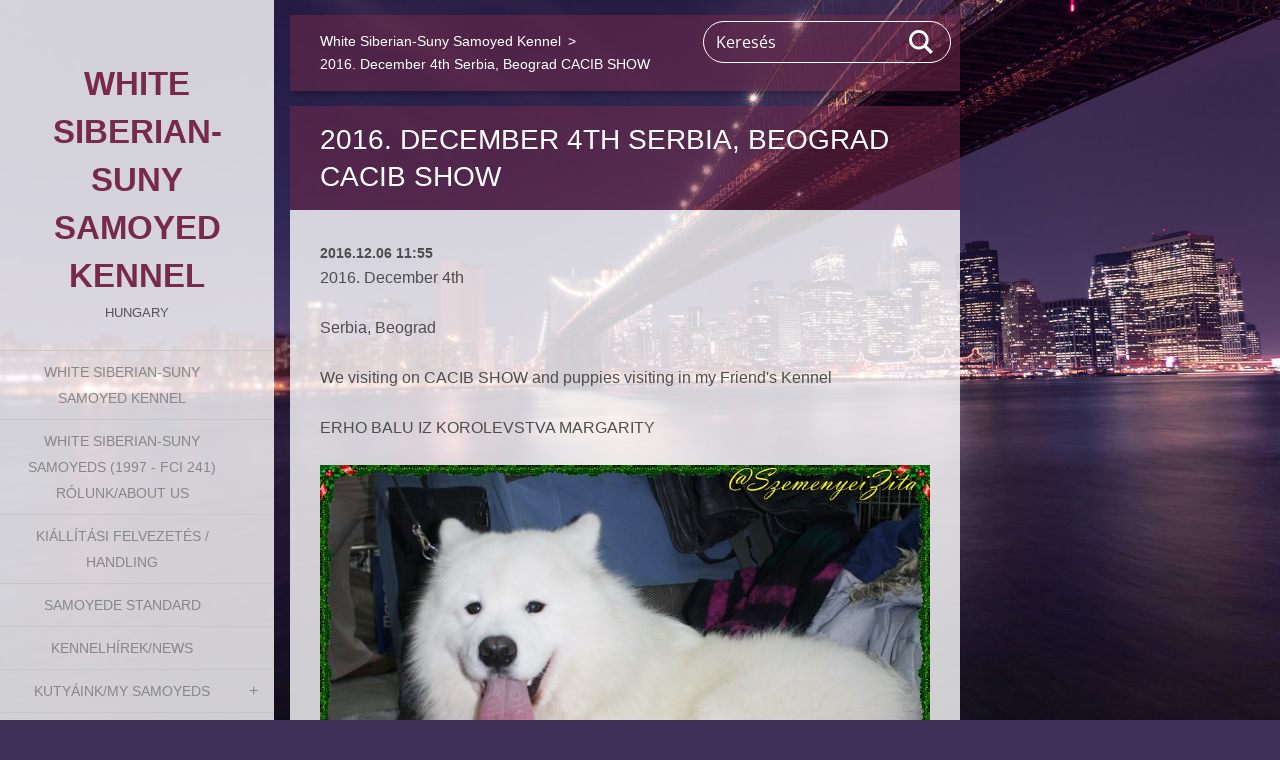

--- FILE ---
content_type: text/html; charset=UTF-8
request_url: https://www.whitesiberian.hu/news/a2016-december-4th-serbia-beograd/
body_size: 6834
content:
<!doctype html>
<!--[if IE 8]><html class="lt-ie10 lt-ie9 no-js" lang="hu"> <![endif]-->
<!--[if IE 9]><html class="lt-ie10 no-js" lang="hu"> <![endif]-->
<!--[if gt IE 9]><!-->
<html class="no-js" lang="hu">
<!--<![endif]-->
	<head>
		<base href="https://www.whitesiberian.hu/">
  <meta charset="utf-8">
  <meta name="description" content="">
  <meta name="keywords" content="">
  <meta name="generator" content="Webnode">
  <meta name="apple-mobile-web-app-capable" content="yes">
  <meta name="apple-mobile-web-app-status-bar-style" content="black">
  <meta name="format-detection" content="telephone=no">
    <link rel="shortcut icon" href="https://7c588e52e1.clvaw-cdnwnd.com/671452c439f0dc337021a5b8a4e73603/200011683-7cd7c7cd7e/Logonk.ico">
  <link rel="stylesheet" href="https://www.whitesiberian.hu/wysiwyg/system.style.css">
<link rel="canonical" href="https://www.whitesiberian.hu/news/a2016-december-4th-serbia-beograd/">
<script type="text/javascript">(function(i,s,o,g,r,a,m){i['GoogleAnalyticsObject']=r;i[r]=i[r]||function(){
			(i[r].q=i[r].q||[]).push(arguments)},i[r].l=1*new Date();a=s.createElement(o),
			m=s.getElementsByTagName(o)[0];a.async=1;a.src=g;m.parentNode.insertBefore(a,m)
			})(window,document,'script','//www.google-analytics.com/analytics.js','ga');ga('create', 'UA-797705-6', 'auto',{"name":"wnd_header"});ga('wnd_header.set', 'dimension1', 'W1');ga('wnd_header.set', 'anonymizeIp', true);ga('wnd_header.send', 'pageview');var pageTrackerAllTrackEvent=function(category,action,opt_label,opt_value){ga('send', 'event', category, action, opt_label, opt_value)};</script>
  <link rel="alternate" type="application/rss+xml" href="https://whitesiberian.hu/rss/all.xml" title="">
<!--[if lte IE 9]><style type="text/css">.cke_skin_webnode iframe {vertical-align: baseline !important;}</style><![endif]-->
		<meta http-equiv="X-UA-Compatible" content="IE=edge">
		<title>2016. December 4th Serbia, Beograd CACIB SHOW :: White Siberian-Suny Samoyed Kennel </title>
		<meta name="viewport" content="width=device-width, initial-scale=1.0, maximum-scale=1.0, user-scalable=no">
		<link rel="stylesheet" href="https://d11bh4d8fhuq47.cloudfront.net/_system/skins/v19/50001450/css/style.css" />

		<script type="text/javascript" language="javascript" src="https://d11bh4d8fhuq47.cloudfront.net/_system/skins/v19/50001450/js/script.min.js"></script>


		<script type="text/javascript">
		/* <![CDATA[ */
		wtf.texts.set("photogallerySlideshowStop", 'Diavetítés szüneteltetése');
		wtf.texts.set("photogallerySlideshowStart", 'Diavetítés indítása');
		wtf.texts.set("faqShowAnswer", 'Teljes válasz megjelenítése.');
		wtf.texts.set("faqHideAnswer", 'Válasz elrejtése.');
		wtf.texts.set("menuLabel", 'Menü');
		/* ]]> */
		</script>
	
				<script type="text/javascript">
				/* <![CDATA[ */
					
					if (typeof(RS_CFG) == 'undefined') RS_CFG = new Array();
					RS_CFG['staticServers'] = new Array('https://d11bh4d8fhuq47.cloudfront.net/');
					RS_CFG['skinServers'] = new Array('https://d11bh4d8fhuq47.cloudfront.net/');
					RS_CFG['filesPath'] = 'https://www.whitesiberian.hu/_files/';
					RS_CFG['filesAWSS3Path'] = 'https://7c588e52e1.clvaw-cdnwnd.com/671452c439f0dc337021a5b8a4e73603/';
					RS_CFG['lbClose'] = 'Bezárás';
					RS_CFG['skin'] = 'default';
					if (!RS_CFG['labels']) RS_CFG['labels'] = new Array();
					RS_CFG['systemName'] = 'Webnode';
						
					RS_CFG['responsiveLayout'] = 1;
					RS_CFG['mobileDevice'] = 0;
					RS_CFG['labels']['copyPasteSource'] = 'Olvass tovább:';
					
				/* ]]> */
				</script><script type="text/javascript" src="https://d11bh4d8fhuq47.cloudfront.net/_system/client/js/compressed/frontend.package.1-3-108.js?ph=7c588e52e1"></script><style type="text/css"></style></head>
	<body>		<div id="wrapper" class="index">

			<div id="content" class="left">

					<header id="header" class="wide">
							<div id="logo-wrapper" class="">
							    <div id="logo"><a href="home/" title="Ugrás a kezdőlapra"><span id="rbcSystemIdentifierLogo">White Siberian-Suny Samoyed Kennel </span></a></div>							</div>
							 
<div id="slogan" class="">
    <span id="rbcCompanySlogan" class="rbcNoStyleSpan">Hungary</span></div>
 
<div id="menu-links" class="">
    <a id="menu-link" href="#menu">
        Menü    </a>

	<a id="fulltext-link" href="#fulltext">
		Keresés	</a>
</div>
 
 
 


					</header>

				<main id="main" class="wide">
						<div id="navigator" class="">
						    <div id="pageNavigator" class="rbcContentBlock"><a class="navFirstPage" href="/home/">White Siberian-Suny Samoyed Kennel</a><span class="separator"> &gt; </span>    <span id="navCurrentPage">2016. December 4th Serbia, Beograd CACIB SHOW</span></div>						</div>
						 
<div class="column">

		

		<article class="widget widget-article-detail">
			<header>
				<h1 class="widget-title">2016. December 4th Serbia, Beograd CACIB SHOW</h1>
			</header>
			<div class="widget-content">
				<span class="article-date">2016.12.06 11:55</span>
				<p>2016. December 4th&nbsp;</p>
<p>Serbia, Beograd</p>
<p>We visiting on CACIB SHOW and puppies visiting in my Friend's Kennel</p>
<p>ERHO BALU IZ KOROLEVSTVA MARGARITY</p>
<p><img alt="" height="672" src="https://7c588e52e1.clvaw-cdnwnd.com/671452c439f0dc337021a5b8a4e73603/200001231-c5083c6023/thumbnail_IMG_2964.jpg" width="849"></p>
<p><img alt="" height="1001" src="https://7c588e52e1.clvaw-cdnwnd.com/671452c439f0dc337021a5b8a4e73603/200001233-22fbe23f51/thumbnail_IMG_2958.jpg" width="701"></p>
<p><img alt="" height="798" src="https://7c588e52e1.clvaw-cdnwnd.com/671452c439f0dc337021a5b8a4e73603/200001234-f014ff10db/thumbnail_IMG_2991.jpg" width="693"></p>
<p>Nefertiti Midnight Benji's of White Siberian in Veteran Class</p>
<p><img alt="" height="531" src="https://7c588e52e1.clvaw-cdnwnd.com/671452c439f0dc337021a5b8a4e73603/200001235-7de427ee1b/thumbnail_IMG_3046.jpg" width="968"></p>
<p><img alt="" height="870" src="https://7c588e52e1.clvaw-cdnwnd.com/671452c439f0dc337021a5b8a4e73603/200001236-3b9a83c92c/Elektra.jpg" width="761"></p>
<h2><span style="color:#ff0000;"><em><span style="font-family:comic sans ms,cursive;"><strong>With ELEKTRA</strong></span></em></span></h2>
<p><img alt="" height="853" src="https://7c588e52e1.clvaw-cdnwnd.com/671452c439f0dc337021a5b8a4e73603/200001237-6883969801/Elektra2.jpg" width="711"><img alt="" height="1027" src="https://7c588e52e1.clvaw-cdnwnd.com/671452c439f0dc337021a5b8a4e73603/200001238-ba90cbb8a7/thumbnail_IMG_3084.jpg" width="756"><img alt="" height="1205" src="https://7c588e52e1.clvaw-cdnwnd.com/671452c439f0dc337021a5b8a4e73603/200001239-2b03c2bfe9/thumbnail_IMG_3085.jpg" width="866"><img alt="" height="1280" src="https://7c588e52e1.clvaw-cdnwnd.com/671452c439f0dc337021a5b8a4e73603/200001240-792347a1dd/thumbnail_IMG_3148.jpg" width="860"><img alt="" height="777" src="https://7c588e52e1.clvaw-cdnwnd.com/671452c439f0dc337021a5b8a4e73603/200001241-455fe465ac/thumbnail_IMG_3168.jpg" width="581"><img alt="" height="873" src="https://7c588e52e1.clvaw-cdnwnd.com/671452c439f0dc337021a5b8a4e73603/200001242-08d4909cf6/thumbnail_IMG_3326.jpg" width="490"></p>
<h1><span style="color:#ff0000;"><span style="font-family:comic sans ms,cursive;"><em><strong>E L E K T R A &nbsp; &nbsp; LOVE</strong></em></span></span></h1>
<p><img alt="" height="632" src="https://7c588e52e1.clvaw-cdnwnd.com/671452c439f0dc337021a5b8a4e73603/200001243-83e2984de6/thumbnail_IMG_3339.jpg" width="459"><img alt="" height="997" src="https://7c588e52e1.clvaw-cdnwnd.com/671452c439f0dc337021a5b8a4e73603/200001244-55fb556f67/weare.jpg" width="686"></p>

			</div>
			<footer class="widget-footer">
				
				<div class="rbcBookmarks"><div id="rbcBookmarks200000068"></div></div>
		<script type="text/javascript">
			/* <![CDATA[ */
			Event.observe(window, 'load', function(){
				var bookmarks = '<div style=\"float:left;\"><div style=\"float:left;\"><iframe src=\"//www.facebook.com/plugins/like.php?href=https://www.whitesiberian.hu/news/a2016-december-4th-serbia-beograd/&amp;send=false&amp;layout=button_count&amp;width=135&amp;show_faces=false&amp;action=like&amp;colorscheme=light&amp;font&amp;height=21&amp;appId=397846014145828&amp;locale=hu_HU\" scrolling=\"no\" frameborder=\"0\" style=\"border:none; overflow:hidden; width:135px; height:21px; position:relative; top:1px;\" allowtransparency=\"true\"></iframe></div><div style=\"float:left;\"><a href=\"https://twitter.com/share\" class=\"twitter-share-button\" data-count=\"horizontal\" data-via=\"webnode\" data-lang=\"en\">Tweet</a></div><script type=\"text/javascript\">(function() {var po = document.createElement(\'script\'); po.type = \'text/javascript\'; po.async = true;po.src = \'//platform.twitter.com/widgets.js\';var s = document.getElementsByTagName(\'script\')[0]; s.parentNode.insertBefore(po, s);})();'+'<'+'/scr'+'ipt></div> <div class=\"addthis_toolbox addthis_default_style\" style=\"float:left;\"><a class=\"addthis_counter addthis_pill_style\"></a></div> <script type=\"text/javascript\">(function() {var po = document.createElement(\'script\'); po.type = \'text/javascript\'; po.async = true;po.src = \'https://s7.addthis.com/js/250/addthis_widget.js#pubid=webnode\';var s = document.getElementsByTagName(\'script\')[0]; s.parentNode.insertBefore(po, s);})();'+'<'+'/scr'+'ipt><div style=\"clear:both;\"></div>';
				$('rbcBookmarks200000068').innerHTML = bookmarks;
				bookmarks.evalScripts();
			});
			/* ]]> */
		</script>
		
				<div class="back-link"><a href="archive/news/">Vissza</a></div>
			</footer>
		</article>

	
	</div>

 


				</main>

				<nav id="menu" role="navigation" class="vertical js-remove js-remove-section-header ">
				    

	<ul class="menu">
	<li class="first">
		<a href="/home/">
		White Siberian-Suny Samoyed Kennel
	</a>
	</li>
	<li>
		<a href="/rolunk/">
		White Siberian-suny Samoyeds (1997 - FCI 241)  Rólunk/About us
	</a>
	</li>
	<li>
		<a href="/kiallitasi-felvezetes-handling/">
		Kiállítási felvezetés / Handling
	</a>
	</li>
	<li>
		<a href="/samoyede-standard/">
		Samoyede Standard
	</a>
	</li>
	<li>
		<a href="/ujdonsagok/">
		Kennelhírek/News
	</a>
	</li>
	<li>
		<a href="/kutyaink/">
		Kutyáink/My Samoyeds
	</a>
	
	<ul class="level1">
		<li class="first">
		<a href="/kutyaink/szukaink/">
		Szukáink
	</a>
	
		<ul class="level2">
			<li class="first">
		<a href="/kutyaink/szukaink/bridget-snezhnoe-ocharovanie/">
		Snezhnoe Ocharovanie Bridget
	</a>
	</li>
			<li>
		<a href="/kutyaink/szukaink/chelsea-luxury-of-white-siberiansuny/">
		SrbJCH Chelsea Luxury of White Siberiansuny
	</a>
	</li>
			<li>
		<a href="/kutyaink/szukaink/elisabeth-cosmoss-of-white-siberiansuny/">
		Elisabeth Cosmos&#039;s of White Siberiansuny
	</a>
	</li>
			<li>
		<a href="/kutyaink/szukaink/inga-rock-star-of-white-siberiansuny/">
		Inga Rock-Star of White Siberiansuny
	</a>
	</li>
			<li>
		<a href="/kutyaink/szukaink/lizette-la-magic-of-white-siberiansuny/">
		Lizette La Magic of White Siberiansuny
	</a>
	</li>
			<li class="last">
		<a href="/kutyaink/szukaink/mona-surprise-of-white-siberiansuny/">
		Mona Surprise of White Siberiansuny
	</a>
	</li>
		</ul>
		</li>
		<li>
		<a href="/kutyaink/kanjaink/">
		Kanjaink
	</a>
	
		<ul class="level2">
			<li class="first">
		<a href="/kutyaink/kanjaink/chuck-luxury-of-white-siberiansuny/">
		HJCH, SrbJCH, SrbCH Chuck Luxury of White Siberiansuny
	</a>
	</li>
			<li>
		<a href="/kutyaink/kanjaink/daredevil-rock-party-of-white-siberiansuny/">
		Daredevil Rock-Party of White Siberiansuny
	</a>
	</li>
			<li>
		<a href="/kutyaink/kanjaink/gordon-proudly-of-white-siberiansuny/">
		Gordon Proudly of White Siberiansuny
	</a>
	</li>
			<li>
		<a href="/kutyaink/kanjaink/ladihas-bjelkier-graham-at-white-siberiansuny-onyegin/">
		Ladiha&#039;s Bjelkier Graham at White Siberiansuny &quot;Onyegin&quot; 
	</a>
	</li>
			<li class="last">
		<a href="/kutyaink/kanjaink/philip-la-casa-de-la-nieve-mindal/">
		Philip La Casa De La Nieve &quot;Mindal&quot; 
	</a>
	</li>
		</ul>
		</li>
		<li>
		<a href="/kutyaink/champion-kutyaink-my-champions/">
		Champion kutyáink / My Champions
	</a>
	</li>
		<li>
		<a href="/kutyaink/idos-samoyedeink/">
		Idős Samoyedeink
	</a>
	
		<ul class="level2">
			<li class="first">
		<a href="/kutyaink/kanjaink/axel-love-hearths-of-white-siberian/">
		Axel Love Hearths of White Siberian
	</a>
	</li>
			<li>
		<a href="/kutyaink/kanjaink/ladihas-bjelkiers-byfrost-frosty/">
		SrbCH Ladiha&#039;s Bjelkiers Byfrost &quot;Frosty&quot; (imp Serbia)
	</a>
	</li>
			<li class="last">
		<a href="/kutyaink/erho-balu-iz-korolevtsva-margarity-imp-russia/">
		ERHO BALU IZ KOROLEVTSVA MARGARITY (IMP RUSSIA)
	</a>
	</li>
		</ul>
		</li>
		<li>
		<a href="/kutyaink/in-memoriam/">
		In Memoriam
	</a>
	
		<ul class="level2">
			<li class="first">
		<a href="/kutyaink/in-memoriam/norths-star-first-lady-sissy/">
		North&#039;s Star First Lady &quot;Sissy&quot; 1995.05.17.-2005.09.11.
	</a>
	</li>
			<li>
		<a href="/kutyaink/in-memoriam/white-siberian-aida/">
		White Siberian Aida 1998.03.16.-2009.07.01.
	</a>
	</li>
			<li>
		<a href="/kutyaink/in-memoriam/white-siberian-granada-of-axel/">
		White Siberian Granada of Axel 2003.07.03.-2012.06.15.
	</a>
	</li>
			<li>
		<a href="/kutyaink/in-memoriam/felsogod-gyongye-charlie/">
		Felsőgöd Gyöngye Charlie 1998.02.10.-2009.03.05.
	</a>
	</li>
			<li>
		<a href="/kutyaink/in-memoriam/mistique-midnight-donna-of-severnaya-sam/">
		Mistique Midnight Donna Of Severnaya-sam 2004.09.03.-2012.08.10.
	</a>
	</li>
			<li>
		<a href="/kutyaink/in-memoriam/white-siberian-havasi-lady/">
		White Siberian Havasi Lady 2003.12.08.-2012.05.30.
	</a>
	</li>
			<li>
		<a href="/kutyaink/in-memoriam/nyyrikki-midnight-benjis-of-white-siberian/">
		Nyyrikki Midnight Benji&#039;s of White Siberian 2008.03.14.-2010.02.16.
	</a>
	</li>
			<li>
		<a href="/kutyaink/in-memoriam/kiskunsagi-hocsillag-axel/">
		Kiskunsági Hócsillag Axel 1997.09.10.-2003.06.11.
	</a>
	</li>
			<li>
		<a href="/kutyaink/in-memoriam/emblematic-baby-de-sanna-gourska-julie/">
		Emblematic Baby De Sanna Gourska &quot;Julie&quot;  2009.08.30.-2014.01.31.
	</a>
	</li>
			<li>
		<a href="/kutyaink/kanjaink/hch-white-siberian-hoymarkana-hritzo/">
		HCH White Siberian Hoymarkana Hritzo
	</a>
	</li>
			<li>
		<a href="/kutyaink/szukaink/srbch-nefertiti-midnight-benjis-of-white-siberian/">
		SRBCh Nefertiti Midnight Benji&#039;s of White Siberian
	</a>
	</li>
			<li>
		<a href="/kutyaink/kanjaink/gentle/">
		HCH, SrbCH Gentle Prince of Yoshi and us &quot;Taro&quot; (imp Slovakia)
	</a>
	</li>
			<li>
		<a href="/kutyaink/idos-samoyedeink/tasha-cool-g-of-white-siberian/">
		Tasha Cool-G of White Siberian
	</a>
	</li>
			<li class="last">
		<a href="/kutyaink/szukaink/aphrodite/">
		Aphrodité Magic of Sunlight Angels
	</a>
	</li>
		</ul>
		</li>
		<li class="last">
		<a href="/kutyaink/hobby-dog/">
		Hobby dog
	</a>
	
		<ul class="level2">
			<li class="first">
		<a href="/kutyaink/szukaink/vendi-north-diamond-import-from-donyeck/">
		Vendi North Diamond
	</a>
	</li>
			<li>
		<a href="/kutyaink/szukaink/gertrudis-jon-dori-grinol-at-white-siberiansuny/">
		Gertrudis Jon Dori Grinol
	</a>
	</li>
			<li class="last">
		<a href="/kutyaink/szukaink/figa-jon-dori-grinol/">
		HJCH, SrbJCH, SrbCH, Fed.BiHCH, Grand CH BiH  Figa Jon Dori Grinol &quot;Hesztia&quot;
	</a>
	</li>
		</ul>
		</li>
	</ul>
	</li>
	<li>
		<a href="/samoyed-puppies/">
		Samoyed kiskutyák eladók / Samoyed puppies available
	</a>
	
	<ul class="level1">
		<li class="first">
		<a href="/kutyaink/almok-litters-1998-2013-/">
		Almok / Litters 1998-2013. A-ZS
	</a>
	</li>
		<li class="last">
		<a href="/kutyaink/almok-litters-2013-/">
		Almok / Litters 2013 - From A2-
	</a>
	</li>
	</ul>
	</li>
	<li>
		<a href="/kutyakozmetika/">
		Kutyakozmetika/Grooming
	</a>
	</li>
	<li>
		<a href="/samoyed-gifts/">
		Samoyedes Ajándéktárgyak / Gifts
	</a>
	</li>
	<li>
		<a href="/sport-samoyedunkkel/">
		Sport Samoyedünkkel
	</a>
	</li>
	<li>
		<a href="/fotozas-photography/">
		Fotózás / Photography
	</a>
	</li>
	<li>
		<a href="/samoyedes-kirandulasok-tours/">
		Samoyedes Kirándulások /Tours
	</a>
	</li>
	<li>
		<a href="/szakcikkek/">
		Szakcikkek
	</a>
	
	<ul class="level1">
		<li class="first">
		<a href="/szakcikkek/a-samoyede-a-neked-valo-fajta-/">
		A Samoyede a Neked való fajta?
	</a>
	</li>
		<li>
		<a href="/szakcikkek/a-samoyede-otthoni-kozmetikaja/">
		A Samoyede otthoni kozmetikája
	</a>
	</li>
		<li class="last">
		<a href="/szakcikkek/a-samoyede-egeszseg/">
		A Samoyede egészség
	</a>
	</li>
	</ul>
	</li>
	<li>
		<a href="/linkek/">
		Linkek
	</a>
	</li>
	<li class="last">
		<a href="/elerhetosegek/">
		Elérhetőségek/Contact
	</a>
	</li>
</ul>
				
				</nav>
				 
<div id="fulltext" class="">
    
	<form action="/search/" method="get" id="fulltextSearch">

		<fieldset>
			<input id="fulltextSearchText" type="text" name="text" value="" placeholder="Keresés">
			<button id="fulltextSearchButton" type="submit">Keres</button>
		</fieldset>

	</form>
	</div>
 


				<footer id="footer" class="wide">
						<div id="contact" class="">
						    

		<div class="widget widget-contact">

	

		<h2 class="widget-title">White Siberian-Suny Samoyeds</h2>
		<div class="widget-content">
			
			
			
		</div>

	

			<div class="widget-footer"></div>
		</div>

				
						</div>
						 
<div id="lang" class="">
    <div id="languageSelect"><div id="languageSelectBody"><div id="languageFlags"><a href="https://www.whitesiberian.hu/home/" title="Magyar" style="background-image: url(https://d11bh4d8fhuq47.cloudfront.net/img/flags/hu.png?ph=7c588e52e1);"><!-- / --></a><a href="https://www.whitesiberian.hu/en/" title="English" style="background-image: url(https://d11bh4d8fhuq47.cloudfront.net/img/flags/en.png?ph=7c588e52e1);"><!-- / --></a><a href="https://www.whitesiberian.hu/de/" title="Deutsch" style="background-image: url(https://d11bh4d8fhuq47.cloudfront.net/img/flags/de.png?ph=7c588e52e1);"><!-- / --></a><a href="https://www.whitesiberian.hu/fr/" title="Français" style="background-image: url(https://d11bh4d8fhuq47.cloudfront.net/img/flags/fr.png?ph=7c588e52e1);"><!-- / --></a></div><ul><li class="flagHU"><a href="https://www.whitesiberian.hu/home/">Magyar</a></li><li class="flagEN"><a href="https://www.whitesiberian.hu/en/">English</a></li><li class="flagDE"><a href="https://www.whitesiberian.hu/de/">Deutsch</a></li><li class="flagFR"><a href="https://www.whitesiberian.hu/fr/">Français</a></li></ul></div></div>			
</div>
 
 
<div id="copyright" class="">
    <span id="rbcFooterText" class="rbcNoStyleSpan">Design: Ildiko Farkas-Soos (White Siberian Samoyeds)© 2014 Minden jog fenntartva.</span></div>
 
<div id="signature" class="">
    <span class="rbcSignatureText"><a href="https://www.webnode.hu?utm_source=brand&amp;utm_medium=footer&amp;utm_campaign=premium" rel="nofollow" >Powered by Webnode</a></span></div>
 


				</footer>

				

			</div>

			

			<div id="illustration" class="fullscreen">
				 
				     <img src="https://d11bh4d8fhuq47.cloudfront.net/_system/skins/v19/50001450/img/illustration.jpg?ph=7c588e52e1" width="1920" height="1080" alt=""> 


				
			</div>
		</div>
	<div id="rbcFooterHtml"></div><script type="text/javascript">var keenTrackerCmsTrackEvent=function(id){if(typeof _jsTracker=="undefined" || !_jsTracker){return false;};try{var name=_keenEvents[id];var keenEvent={user:{u:_keenData.u,p:_keenData.p,lc:_keenData.lc,t:_keenData.t},action:{identifier:id,name:name,category:'cms',platform:'WND1',version:'2.1.157'},browser:{url:location.href,ua:navigator.userAgent,referer_url:document.referrer,resolution:screen.width+'x'+screen.height,ip:'52.14.237.151'}};_jsTracker.jsonpSubmit('PROD',keenEvent,function(err,res){});}catch(err){console.log(err)};};</script></body>
</html>

--- FILE ---
content_type: text/css
request_url: https://www.whitesiberian.hu/wysiwyg/system.style.css
body_size: 0
content:

html body,
textarea,
input,
select
{
	font-family: "Comic Sans MS", cursive, sans-serif;
}
